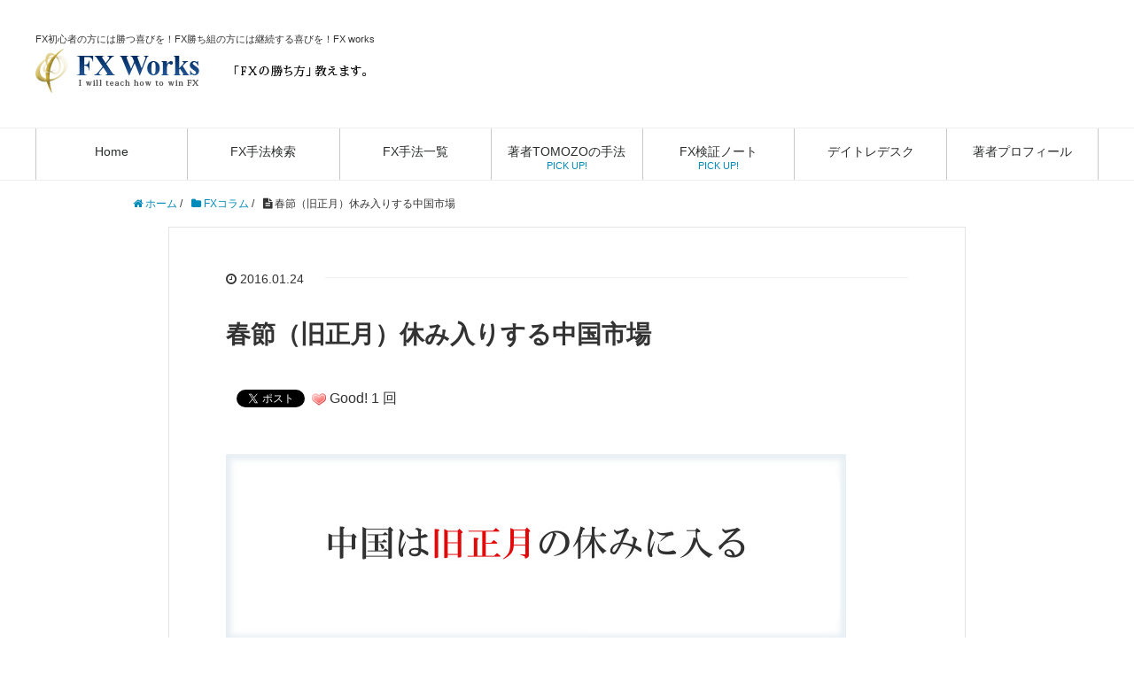

--- FILE ---
content_type: text/html; charset=UTF-8
request_url: https://fx-works.jp/column/5959/
body_size: 15845
content:
<!DOCTYPE HTML>
<html lang="ja">
<head prefix="og: http://ogp.me/ns# fb: http://ogp.me/ns/fb# article: http://ogp.me/ns/article#">
  <meta charset="UTF-8">
  <title>春節（旧正月）休み入りする中国市場</title>
  <meta name="viewport" content="width=device-width,initial-scale=1.0">
  <!--[if lt IE 9]>
    <script src="http://html5shiv.googlecode.com/svn/trunk/html5.js"></script>
  <![endif]-->

  <meta name='robots' content='max-image-preview:large' />
	<style>img:is([sizes="auto" i], [sizes^="auto," i]) { contain-intrinsic-size: 3000px 1500px }</style>
	<meta name="keywords" content="" />
<meta name="description" content="ECBの追加緩和示唆を皮切りに日銀の追加緩和を期待する市場は大幅な戻りを試す相場の動きとなってきていますが、リスクの本家本元である中国は旧正月の休みを控えた時期にさしかかってきており、政府の動きにも注意が必要になってきています。" />
<meta name="robots" content="index" />
<meta property="og:title" content="春節（旧正月）休み入りする中国市場" />
<meta property="og:type" content="article" />
<meta property="og:description" content="ECBの追加緩和示唆を皮切りに日銀の追加緩和を期待する市場は大幅な戻りを試す相場の動きとなってきていますが、リスクの本家本元である中国は旧正月の休みを控えた時期にさしかかってきており、政府の動きにも注意が必要になってきています。" />
<meta property="og:url" content="https://fx-works.jp/column/5959/" />
<meta property="og:image" content="https://fx-works.jp/wp-content/uploads/2020/08/column_5959.jpg" />
<meta property="og:locale" content="ja_JP" />
<meta property="og:site_name" content="FX手法を探求するブログ＠ＦＸワークス" />
<link href="https://plus.google.com/" rel="publisher" />
<link rel="alternate" type="application/rss+xml" title="FX手法を探求するブログ＠ＦＸワークス &raquo; 春節（旧正月）休み入りする中国市場 のコメントのフィード" href="https://fx-works.jp/column/5959/feed/" />
<script type="text/javascript">
/* <![CDATA[ */
window._wpemojiSettings = {"baseUrl":"https:\/\/s.w.org\/images\/core\/emoji\/16.0.1\/72x72\/","ext":".png","svgUrl":"https:\/\/s.w.org\/images\/core\/emoji\/16.0.1\/svg\/","svgExt":".svg","source":{"concatemoji":"https:\/\/fx-works.jp\/wp-includes\/js\/wp-emoji-release.min.js?ver=6.8.3"}};
/*! This file is auto-generated */
!function(s,n){var o,i,e;function c(e){try{var t={supportTests:e,timestamp:(new Date).valueOf()};sessionStorage.setItem(o,JSON.stringify(t))}catch(e){}}function p(e,t,n){e.clearRect(0,0,e.canvas.width,e.canvas.height),e.fillText(t,0,0);var t=new Uint32Array(e.getImageData(0,0,e.canvas.width,e.canvas.height).data),a=(e.clearRect(0,0,e.canvas.width,e.canvas.height),e.fillText(n,0,0),new Uint32Array(e.getImageData(0,0,e.canvas.width,e.canvas.height).data));return t.every(function(e,t){return e===a[t]})}function u(e,t){e.clearRect(0,0,e.canvas.width,e.canvas.height),e.fillText(t,0,0);for(var n=e.getImageData(16,16,1,1),a=0;a<n.data.length;a++)if(0!==n.data[a])return!1;return!0}function f(e,t,n,a){switch(t){case"flag":return n(e,"\ud83c\udff3\ufe0f\u200d\u26a7\ufe0f","\ud83c\udff3\ufe0f\u200b\u26a7\ufe0f")?!1:!n(e,"\ud83c\udde8\ud83c\uddf6","\ud83c\udde8\u200b\ud83c\uddf6")&&!n(e,"\ud83c\udff4\udb40\udc67\udb40\udc62\udb40\udc65\udb40\udc6e\udb40\udc67\udb40\udc7f","\ud83c\udff4\u200b\udb40\udc67\u200b\udb40\udc62\u200b\udb40\udc65\u200b\udb40\udc6e\u200b\udb40\udc67\u200b\udb40\udc7f");case"emoji":return!a(e,"\ud83e\udedf")}return!1}function g(e,t,n,a){var r="undefined"!=typeof WorkerGlobalScope&&self instanceof WorkerGlobalScope?new OffscreenCanvas(300,150):s.createElement("canvas"),o=r.getContext("2d",{willReadFrequently:!0}),i=(o.textBaseline="top",o.font="600 32px Arial",{});return e.forEach(function(e){i[e]=t(o,e,n,a)}),i}function t(e){var t=s.createElement("script");t.src=e,t.defer=!0,s.head.appendChild(t)}"undefined"!=typeof Promise&&(o="wpEmojiSettingsSupports",i=["flag","emoji"],n.supports={everything:!0,everythingExceptFlag:!0},e=new Promise(function(e){s.addEventListener("DOMContentLoaded",e,{once:!0})}),new Promise(function(t){var n=function(){try{var e=JSON.parse(sessionStorage.getItem(o));if("object"==typeof e&&"number"==typeof e.timestamp&&(new Date).valueOf()<e.timestamp+604800&&"object"==typeof e.supportTests)return e.supportTests}catch(e){}return null}();if(!n){if("undefined"!=typeof Worker&&"undefined"!=typeof OffscreenCanvas&&"undefined"!=typeof URL&&URL.createObjectURL&&"undefined"!=typeof Blob)try{var e="postMessage("+g.toString()+"("+[JSON.stringify(i),f.toString(),p.toString(),u.toString()].join(",")+"));",a=new Blob([e],{type:"text/javascript"}),r=new Worker(URL.createObjectURL(a),{name:"wpTestEmojiSupports"});return void(r.onmessage=function(e){c(n=e.data),r.terminate(),t(n)})}catch(e){}c(n=g(i,f,p,u))}t(n)}).then(function(e){for(var t in e)n.supports[t]=e[t],n.supports.everything=n.supports.everything&&n.supports[t],"flag"!==t&&(n.supports.everythingExceptFlag=n.supports.everythingExceptFlag&&n.supports[t]);n.supports.everythingExceptFlag=n.supports.everythingExceptFlag&&!n.supports.flag,n.DOMReady=!1,n.readyCallback=function(){n.DOMReady=!0}}).then(function(){return e}).then(function(){var e;n.supports.everything||(n.readyCallback(),(e=n.source||{}).concatemoji?t(e.concatemoji):e.wpemoji&&e.twemoji&&(t(e.twemoji),t(e.wpemoji)))}))}((window,document),window._wpemojiSettings);
/* ]]> */
</script>
<link rel='stylesheet' id='base-css-css' href='https://fx-works.jp/wp-content/themes/xeory_base/base.css?ver=6.8.3' type='text/css' media='all' />
<link rel='stylesheet' id='main-css-css' href='https://fx-works.jp/wp-content/themes/xeory_child/style.css?ver=6.8.3' type='text/css' media='all' />
<link rel='stylesheet' id='font-awesome-css' href='https://fx-works.jp/wp-content/themes/xeory_base/lib/fonts/font-awesome-4.5.0/css/font-awesome.min.css?ver=6.8.3' type='text/css' media='all' />
<style id='wp-emoji-styles-inline-css' type='text/css'>

	img.wp-smiley, img.emoji {
		display: inline !important;
		border: none !important;
		box-shadow: none !important;
		height: 1em !important;
		width: 1em !important;
		margin: 0 0.07em !important;
		vertical-align: -0.1em !important;
		background: none !important;
		padding: 0 !important;
	}
</style>
<link rel='stylesheet' id='wp-block-library-css' href='https://fx-works.jp/wp-includes/css/dist/block-library/style.min.css?ver=6.8.3' type='text/css' media='all' />
<style id='classic-theme-styles-inline-css' type='text/css'>
/*! This file is auto-generated */
.wp-block-button__link{color:#fff;background-color:#32373c;border-radius:9999px;box-shadow:none;text-decoration:none;padding:calc(.667em + 2px) calc(1.333em + 2px);font-size:1.125em}.wp-block-file__button{background:#32373c;color:#fff;text-decoration:none}
</style>
<style id='global-styles-inline-css' type='text/css'>
:root{--wp--preset--aspect-ratio--square: 1;--wp--preset--aspect-ratio--4-3: 4/3;--wp--preset--aspect-ratio--3-4: 3/4;--wp--preset--aspect-ratio--3-2: 3/2;--wp--preset--aspect-ratio--2-3: 2/3;--wp--preset--aspect-ratio--16-9: 16/9;--wp--preset--aspect-ratio--9-16: 9/16;--wp--preset--color--black: #000000;--wp--preset--color--cyan-bluish-gray: #abb8c3;--wp--preset--color--white: #ffffff;--wp--preset--color--pale-pink: #f78da7;--wp--preset--color--vivid-red: #cf2e2e;--wp--preset--color--luminous-vivid-orange: #ff6900;--wp--preset--color--luminous-vivid-amber: #fcb900;--wp--preset--color--light-green-cyan: #7bdcb5;--wp--preset--color--vivid-green-cyan: #00d084;--wp--preset--color--pale-cyan-blue: #8ed1fc;--wp--preset--color--vivid-cyan-blue: #0693e3;--wp--preset--color--vivid-purple: #9b51e0;--wp--preset--gradient--vivid-cyan-blue-to-vivid-purple: linear-gradient(135deg,rgba(6,147,227,1) 0%,rgb(155,81,224) 100%);--wp--preset--gradient--light-green-cyan-to-vivid-green-cyan: linear-gradient(135deg,rgb(122,220,180) 0%,rgb(0,208,130) 100%);--wp--preset--gradient--luminous-vivid-amber-to-luminous-vivid-orange: linear-gradient(135deg,rgba(252,185,0,1) 0%,rgba(255,105,0,1) 100%);--wp--preset--gradient--luminous-vivid-orange-to-vivid-red: linear-gradient(135deg,rgba(255,105,0,1) 0%,rgb(207,46,46) 100%);--wp--preset--gradient--very-light-gray-to-cyan-bluish-gray: linear-gradient(135deg,rgb(238,238,238) 0%,rgb(169,184,195) 100%);--wp--preset--gradient--cool-to-warm-spectrum: linear-gradient(135deg,rgb(74,234,220) 0%,rgb(151,120,209) 20%,rgb(207,42,186) 40%,rgb(238,44,130) 60%,rgb(251,105,98) 80%,rgb(254,248,76) 100%);--wp--preset--gradient--blush-light-purple: linear-gradient(135deg,rgb(255,206,236) 0%,rgb(152,150,240) 100%);--wp--preset--gradient--blush-bordeaux: linear-gradient(135deg,rgb(254,205,165) 0%,rgb(254,45,45) 50%,rgb(107,0,62) 100%);--wp--preset--gradient--luminous-dusk: linear-gradient(135deg,rgb(255,203,112) 0%,rgb(199,81,192) 50%,rgb(65,88,208) 100%);--wp--preset--gradient--pale-ocean: linear-gradient(135deg,rgb(255,245,203) 0%,rgb(182,227,212) 50%,rgb(51,167,181) 100%);--wp--preset--gradient--electric-grass: linear-gradient(135deg,rgb(202,248,128) 0%,rgb(113,206,126) 100%);--wp--preset--gradient--midnight: linear-gradient(135deg,rgb(2,3,129) 0%,rgb(40,116,252) 100%);--wp--preset--font-size--small: 13px;--wp--preset--font-size--medium: 20px;--wp--preset--font-size--large: 36px;--wp--preset--font-size--x-large: 42px;--wp--preset--spacing--20: 0.44rem;--wp--preset--spacing--30: 0.67rem;--wp--preset--spacing--40: 1rem;--wp--preset--spacing--50: 1.5rem;--wp--preset--spacing--60: 2.25rem;--wp--preset--spacing--70: 3.38rem;--wp--preset--spacing--80: 5.06rem;--wp--preset--shadow--natural: 6px 6px 9px rgba(0, 0, 0, 0.2);--wp--preset--shadow--deep: 12px 12px 50px rgba(0, 0, 0, 0.4);--wp--preset--shadow--sharp: 6px 6px 0px rgba(0, 0, 0, 0.2);--wp--preset--shadow--outlined: 6px 6px 0px -3px rgba(255, 255, 255, 1), 6px 6px rgba(0, 0, 0, 1);--wp--preset--shadow--crisp: 6px 6px 0px rgba(0, 0, 0, 1);}:where(.is-layout-flex){gap: 0.5em;}:where(.is-layout-grid){gap: 0.5em;}body .is-layout-flex{display: flex;}.is-layout-flex{flex-wrap: wrap;align-items: center;}.is-layout-flex > :is(*, div){margin: 0;}body .is-layout-grid{display: grid;}.is-layout-grid > :is(*, div){margin: 0;}:where(.wp-block-columns.is-layout-flex){gap: 2em;}:where(.wp-block-columns.is-layout-grid){gap: 2em;}:where(.wp-block-post-template.is-layout-flex){gap: 1.25em;}:where(.wp-block-post-template.is-layout-grid){gap: 1.25em;}.has-black-color{color: var(--wp--preset--color--black) !important;}.has-cyan-bluish-gray-color{color: var(--wp--preset--color--cyan-bluish-gray) !important;}.has-white-color{color: var(--wp--preset--color--white) !important;}.has-pale-pink-color{color: var(--wp--preset--color--pale-pink) !important;}.has-vivid-red-color{color: var(--wp--preset--color--vivid-red) !important;}.has-luminous-vivid-orange-color{color: var(--wp--preset--color--luminous-vivid-orange) !important;}.has-luminous-vivid-amber-color{color: var(--wp--preset--color--luminous-vivid-amber) !important;}.has-light-green-cyan-color{color: var(--wp--preset--color--light-green-cyan) !important;}.has-vivid-green-cyan-color{color: var(--wp--preset--color--vivid-green-cyan) !important;}.has-pale-cyan-blue-color{color: var(--wp--preset--color--pale-cyan-blue) !important;}.has-vivid-cyan-blue-color{color: var(--wp--preset--color--vivid-cyan-blue) !important;}.has-vivid-purple-color{color: var(--wp--preset--color--vivid-purple) !important;}.has-black-background-color{background-color: var(--wp--preset--color--black) !important;}.has-cyan-bluish-gray-background-color{background-color: var(--wp--preset--color--cyan-bluish-gray) !important;}.has-white-background-color{background-color: var(--wp--preset--color--white) !important;}.has-pale-pink-background-color{background-color: var(--wp--preset--color--pale-pink) !important;}.has-vivid-red-background-color{background-color: var(--wp--preset--color--vivid-red) !important;}.has-luminous-vivid-orange-background-color{background-color: var(--wp--preset--color--luminous-vivid-orange) !important;}.has-luminous-vivid-amber-background-color{background-color: var(--wp--preset--color--luminous-vivid-amber) !important;}.has-light-green-cyan-background-color{background-color: var(--wp--preset--color--light-green-cyan) !important;}.has-vivid-green-cyan-background-color{background-color: var(--wp--preset--color--vivid-green-cyan) !important;}.has-pale-cyan-blue-background-color{background-color: var(--wp--preset--color--pale-cyan-blue) !important;}.has-vivid-cyan-blue-background-color{background-color: var(--wp--preset--color--vivid-cyan-blue) !important;}.has-vivid-purple-background-color{background-color: var(--wp--preset--color--vivid-purple) !important;}.has-black-border-color{border-color: var(--wp--preset--color--black) !important;}.has-cyan-bluish-gray-border-color{border-color: var(--wp--preset--color--cyan-bluish-gray) !important;}.has-white-border-color{border-color: var(--wp--preset--color--white) !important;}.has-pale-pink-border-color{border-color: var(--wp--preset--color--pale-pink) !important;}.has-vivid-red-border-color{border-color: var(--wp--preset--color--vivid-red) !important;}.has-luminous-vivid-orange-border-color{border-color: var(--wp--preset--color--luminous-vivid-orange) !important;}.has-luminous-vivid-amber-border-color{border-color: var(--wp--preset--color--luminous-vivid-amber) !important;}.has-light-green-cyan-border-color{border-color: var(--wp--preset--color--light-green-cyan) !important;}.has-vivid-green-cyan-border-color{border-color: var(--wp--preset--color--vivid-green-cyan) !important;}.has-pale-cyan-blue-border-color{border-color: var(--wp--preset--color--pale-cyan-blue) !important;}.has-vivid-cyan-blue-border-color{border-color: var(--wp--preset--color--vivid-cyan-blue) !important;}.has-vivid-purple-border-color{border-color: var(--wp--preset--color--vivid-purple) !important;}.has-vivid-cyan-blue-to-vivid-purple-gradient-background{background: var(--wp--preset--gradient--vivid-cyan-blue-to-vivid-purple) !important;}.has-light-green-cyan-to-vivid-green-cyan-gradient-background{background: var(--wp--preset--gradient--light-green-cyan-to-vivid-green-cyan) !important;}.has-luminous-vivid-amber-to-luminous-vivid-orange-gradient-background{background: var(--wp--preset--gradient--luminous-vivid-amber-to-luminous-vivid-orange) !important;}.has-luminous-vivid-orange-to-vivid-red-gradient-background{background: var(--wp--preset--gradient--luminous-vivid-orange-to-vivid-red) !important;}.has-very-light-gray-to-cyan-bluish-gray-gradient-background{background: var(--wp--preset--gradient--very-light-gray-to-cyan-bluish-gray) !important;}.has-cool-to-warm-spectrum-gradient-background{background: var(--wp--preset--gradient--cool-to-warm-spectrum) !important;}.has-blush-light-purple-gradient-background{background: var(--wp--preset--gradient--blush-light-purple) !important;}.has-blush-bordeaux-gradient-background{background: var(--wp--preset--gradient--blush-bordeaux) !important;}.has-luminous-dusk-gradient-background{background: var(--wp--preset--gradient--luminous-dusk) !important;}.has-pale-ocean-gradient-background{background: var(--wp--preset--gradient--pale-ocean) !important;}.has-electric-grass-gradient-background{background: var(--wp--preset--gradient--electric-grass) !important;}.has-midnight-gradient-background{background: var(--wp--preset--gradient--midnight) !important;}.has-small-font-size{font-size: var(--wp--preset--font-size--small) !important;}.has-medium-font-size{font-size: var(--wp--preset--font-size--medium) !important;}.has-large-font-size{font-size: var(--wp--preset--font-size--large) !important;}.has-x-large-font-size{font-size: var(--wp--preset--font-size--x-large) !important;}
:where(.wp-block-post-template.is-layout-flex){gap: 1.25em;}:where(.wp-block-post-template.is-layout-grid){gap: 1.25em;}
:where(.wp-block-columns.is-layout-flex){gap: 2em;}:where(.wp-block-columns.is-layout-grid){gap: 2em;}
:root :where(.wp-block-pullquote){font-size: 1.5em;line-height: 1.6;}
</style>
<link rel='stylesheet' id='contact-form-7-css' href='https://fx-works.jp/wp-content/plugins/contact-form-7/includes/css/styles.css?ver=6.1.1' type='text/css' media='all' />
<link rel='stylesheet' id='toc-screen-css' href='https://fx-works.jp/wp-content/plugins/table-of-contents-plus/screen.min.css?ver=2411.1' type='text/css' media='all' />
<style id='toc-screen-inline-css' type='text/css'>
div#toc_container {width: 100%;}
</style>
<link rel='stylesheet' id='wp-postratings-css' href='https://fx-works.jp/wp-content/plugins/wp-postratings/css/postratings-css.css?ver=1.91.2' type='text/css' media='all' />
<link rel='stylesheet' id='parent-style-css' href='https://fx-works.jp/wp-content/themes/xeory_base/style.css?ver=6.8.3' type='text/css' media='all' />
<link rel='stylesheet' id='child-style-css' href='https://fx-works.jp/wp-content/themes/xeory_child/style.css?ver=6.8.3' type='text/css' media='all' />
<link rel='stylesheet' id='dco-comment-attachment-css' href='https://fx-works.jp/wp-content/plugins/dco-comment-attachment/assets/dco-comment-attachment.css?ver=2.4.0' type='text/css' media='all' />
<script type="text/javascript" src="https://fx-works.jp/wp-includes/js/jquery/jquery.min.js?ver=3.7.1" id="jquery-core-js"></script>
<script type="text/javascript" src="https://fx-works.jp/wp-includes/js/jquery/jquery-migrate.min.js?ver=3.4.1" id="jquery-migrate-js"></script>
<link rel="https://api.w.org/" href="https://fx-works.jp/wp-json/" /><link rel="alternate" title="JSON" type="application/json" href="https://fx-works.jp/wp-json/wp/v2/posts/3037" /><link rel="EditURI" type="application/rsd+xml" title="RSD" href="https://fx-works.jp/xmlrpc.php?rsd" />
<meta name="generator" content="WordPress 6.8.3" />
<link rel="canonical" href="https://fx-works.jp/column/5959/" />
<link rel='shortlink' href='https://fx-works.jp/?p=3037' />
<link rel="alternate" title="oEmbed (JSON)" type="application/json+oembed" href="https://fx-works.jp/wp-json/oembed/1.0/embed?url=https%3A%2F%2Ffx-works.jp%2Fcolumn%2F5959%2F" />
<link rel="alternate" title="oEmbed (XML)" type="text/xml+oembed" href="https://fx-works.jp/wp-json/oembed/1.0/embed?url=https%3A%2F%2Ffx-works.jp%2Fcolumn%2F5959%2F&#038;format=xml" />
<link rel="icon" href="https://fx-works.jp/wp-content/uploads/2020/10/cropped-logo-32x32.png" sizes="32x32" />
<link rel="icon" href="https://fx-works.jp/wp-content/uploads/2020/10/cropped-logo-192x192.png" sizes="192x192" />
<link rel="apple-touch-icon" href="https://fx-works.jp/wp-content/uploads/2020/10/cropped-logo-180x180.png" />
<meta name="msapplication-TileImage" content="https://fx-works.jp/wp-content/uploads/2020/10/cropped-logo-270x270.png" />

    
	<!-- Global site tag (gtag.js) - Google Analytics -->
<script async src="https://www.googletagmanager.com/gtag/js?id=UA-37443478-2"></script>
<script>
  window.dataLayer = window.dataLayer || [];
  function gtag(){dataLayer.push(arguments);}
  gtag('js', new Date());

  gtag('config', 'UA-37443478-2');
</script>
	
</head>

<body id="#top" class="wp-singular post-template-default single single-post postid-3037 single-format-standard wp-theme-xeory_base wp-child-theme-xeory_child one-column default" itemschope="itemscope" itemtype="http://schema.org/WebPage">

    <div id="fb-root"></div>
<script>(function(d, s, id) {
  var js, fjs = d.getElementsByTagName(s)[0];
  if (d.getElementById(id)) return;
  js = d.createElement(s); js.id = id;
  js.src = "//connect.facebook.net/ja_JP/sdk.js#xfbml=1&version=v2.8&appId=";
  fjs.parentNode.insertBefore(js, fjs);
}(document, 'script', 'facebook-jssdk'));</script>

  
    <header id="header" role="banner" itemscope="itemscope" itemtype="http://schema.org/WPHeader">
      <div class="wrap">
              <h1>FX初心者の方には勝つ喜びを！FX勝ち組の方には継続する喜びを！FX works</h1>
        <p id="logo" itemprop="headline">
          <a href="https://fx-works.jp"><img src="https://fx-works.jp/wp-content/uploads/2020/07/logo.png" class="visible-lap" alt="FX手法を探求するブログ＠ＦＸワークス" /><img src="https://fx-works.jp/wp-content/uploads/2020/08/logo-sp.jpg" class="visible-tab" alt="FX手法を探求するブログ＠ＦＸワークス" /></a>
        </p>
        
                  <div id="header-menu-tog"> <a href="#"><img src="https://fx-works.jp/wp-content/themes/xeory_child/images/btn-menu.png" alt="メニュー "></a></div>
                      </div>
    </header>

    <!-- start global nav  -->
    <!---->
          <nav id="gnav" role="navigation" itemscope="itemscope" itemtype="http://scheme.org/SiteNavigationElement">
        <div class="wrap">
        <div id="gnav-container" class="gnav-container"><ul id="gnav-ul" class="clearfix"><li id="menu-item-4405" class="menu-item menu-item-type-custom menu-item-object-custom menu-item-home menu-item-4405"><a href="https://fx-works.jp/">Home</a></li>
<li id="menu-item-10365" class="menu-item menu-item-type-post_type menu-item-object-page menu-item-10365 "><a href="https://fx-works.jp/syuhou_ranking/">FX手法検索</a></li>
<li id="menu-item-12327" class="menu-item menu-item-type-custom menu-item-object-custom menu-item-12327"><a href="https://fx-works.jp/syuhou/">FX手法一覧</a></li>
<li id="menu-item-4611" class="menu-item menu-item-type-post_type_archive menu-item-object-tomozo_syuhou menu-item-4611"><a href="https://fx-works.jp/tomozo_syuhou/">著者TOMOZOの手法<span class="visible-lap">PICK UP!</span></a></li>
<li id="menu-item-4612" class="menu-item menu-item-type-post_type menu-item-object-page menu-item-4612 "><a href="https://fx-works.jp/kenshou_note/">FX検証ノート<span class="visible-lap">PICK UP!</span></a></li>
<li id="menu-item-10896" class="menu-item menu-item-type-post_type menu-item-object-page menu-item-10896 "><a href="https://fx-works.jp/daytrade_desk/">デイトレデスク</a></li>
<li id="menu-item-10687" class="menu-item menu-item-type-post_type menu-item-object-post menu-item-10687"><a href="https://fx-works.jp/profile/tomozo/">著者プロフィール</a></li>
</ul></div>          </div>
      </nav>
    
  
<div id="content">


<div class="wrap">
  
    
  <div id="smp_upper_menu" class="visible-tab">
    <div class="syuhou-count side-widget"><p>現在<span>811</span>手法公開中！</p></div><div><div class="textwidget custom-html-widget"><a href="/syuhou/"><img src="/wp-content/uploads/2020/08/top_banner_syuhoulist.jpg" alt="FX手法全一覧"/></a>
<a href="/syuhou_ranking/"><img src="/wp-content/uploads/2020/08/top_banner_ranking.jpg" alt="FX手法ランキング"/></a>
<a href="/syuhou_search/"><img src="/wp-content/uploads/2020/08/top_banner_syuhou.jpg" alt="FX手法検索"/></a></div></div></div>  <ol class="breadcrumb clearfix"><li itemscope="itemscope" itemtype="http://data-vocabulary.org/Breadcrumb"><a href="https://fx-works.jp" itemprop="url"><i class="fa fa-home"></i> <span itemprop="title">ホーム</span></a> / </li><li itemscope="itemscope" itemtype="http://data-vocabulary.org/Breadcrumb"><a href="https://fx-works.jp/category/column/" itemprop="url"><i class="fa fa-folder"></i> <span itemprop="title">FXコラム</span></a> / </li><li><i class="fa fa-file-text"></i> 春節（旧正月）休み入りする中国市場</li></ol>
  <div id="main" class="col-md-10 col-md-offset-1" role="main" itemprop="mainContentOfPage" itemscope="itemscope" itemtype="http://schema.org/Blog">

      
    <div class="main-inner">
    
    
            
    <article id="post-3037" class="post-3037 post type-post status-publish format-standard has-post-thumbnail hentry category-column category-imaichi" itemscope="itemscope" itemtype="http://schema.org/BlogPosting">

      <header class="post-header">
        <ul class="post-meta list-inline">
          <li class="date updated" itemprop="datePublished" datetime="2016-01-24T08:52:19+09:00"><i class="fa fa-clock-o"></i> 2016.01.24</li>
        </ul>
        <h1 class="post-title" itemprop="headline">春節（旧正月）休み入りする中国市場</h1>
        <div class="post-header-meta">
            <!-- ソーシャルボタン -->
  <ul class="bzb-sns-btn ">
      <li class="bzb-facebook">
      <div class="fb-like"
        data-href="https://fx-works.jp/column/5959/"
        data-layout="button_count"
        data-action="like"
        data-show-faces="false"></div>
    </li>    <li class="bzb-twitter">
      <a href="https://twitter.com/share" class="twitter-share-button"  data-url="https://fx-works.jp/column/5959/"  data-text="春節（旧正月）休み入りする中国市場">Tweet</a>
      <script>!function(d,s,id){var js,fjs=d.getElementsByTagName(s)[0],p=/^http:/.test(d.location)?'http':'https';if(!d.getElementById(id)){js=d.createElement(s);js.id=id;js.async=true;js.src=p+'://platform.twitter.com/widgets.js';fjs.parentNode.insertBefore(js,fjs);}}(document, 'script', 'twitter-wjs');</script>
    </li>
  </ul>
  <!-- /bzb-sns-btns -->          <div id="post-ratings-3037" class="post-ratings" itemscope itemtype="https://schema.org/Article" data-nonce="0a6445188a"><img id="rating_3037_1" src="https://fx-works.jp/wp-content/plugins/wp-postratings/images/heart/rating_1_on.gif" alt="1つ星" title="1つ星" onmouseover="current_rating(3037, 1, '1つ星');" onmouseout="ratings_off(1, 0, 0);" onclick="rate_post();" onkeypress="rate_post();" style="cursor: pointer; border: 0px;" /> <span>Good! 1 回</span><meta itemprop="name" content="春節（旧正月）休み入りする中国市場" /><meta itemprop="headline" content="春節（旧正月）休み入りする中国市場" /><meta itemprop="description" content="ECBの追加緩和示唆を皮切りに日銀の追加緩和を期待する市場は大幅な戻りを試す相場の動きとなってきていますが、リスクの本家本元である中国は旧正月の休みを控えた時期にさしかかってきており、政府の動きにも注意が必要になってきています。休みに限って突如政策を発表するのが中国の怖いところ2016年の旧正月、つまり春節は2月8日から2月12日までとなります。つまり前後の週末を含めれば5日から14日までは相場は..." /><meta itemprop="datePublished" content="2016-01-24T08:52:19+09:00" /><meta itemprop="dateModified" content="2020-08-24T15:11:07+09:00" /><meta itemprop="url" content="https://fx-works.jp/column/5959/" /><meta itemprop="author" content="Kentaro" /><meta itemprop="mainEntityOfPage" content="https://fx-works.jp/column/5959/" /><div style="display: none;" itemprop="image" itemscope itemtype="https://schema.org/ImageObject"><meta itemprop="url" content="https://fx-works.jp/wp-content/uploads/2020/08/column_5959-150x106.jpg" /><meta itemprop="width" content="150" /><meta itemprop="height" content="106" /></div><div style="display: none;" itemprop="publisher" itemscope itemtype="https://schema.org/Organization"><meta itemprop="name" content="FX手法を探求するブログ＠ＦＸワークス" /><meta itemprop="url" content="https://fx-works.jp" /><div itemprop="logo" itemscope itemtype="https://schema.org/ImageObject"><meta itemprop="url" content="" /></div></div><div style="display: none;" itemprop="aggregateRating" itemscope itemtype="https://schema.org/AggregateRating"><meta itemprop="bestRating" content="1" /><meta itemprop="worstRating" content="1" /><meta itemprop="ratingValue" content="1" /><meta itemprop="ratingCount" content="1" /></div></div><div id="post-ratings-3037-loading" class="post-ratings-loading"><img src="https://fx-works.jp/wp-content/plugins/wp-postratings/images/loading.gif" width="16" height="16" class="post-ratings-image" />読み込み中...</div>        </div>
      </header>

      <section class="post-content" itemprop="text">
      
        <div><img decoding="async" src="/cms_img/.wysiwyg,image/463871/image/"></div>
<p>ECBの追加緩和示唆を皮切りに日銀の追加緩和を期待する市場は大幅な戻りを試す相場の動きとなってきていますが、リスクの本家本元である中国は旧正月の休みを控えた時期にさしかかってきており、政府の動きにも注意が必要になってきています。</p>
<div></p>
<h3>休みに限って突如政策を発表するのが中国の怖いところ</h3>
<p>2016年の旧正月、つまり春節は2月8日から2月12日までとなります。</p></div>
<div>つまり前後の週末を含めれば5日から14日までは相場は動かないことになります。こういった休場の時期に限っていきなり利下げを行ったりするのが中国のひとつの特徴になりますので、とくに休み入りの休日における動きには注意が必要となります。</div>
<div>利下げの場合相場の買戻しにつながりますから上昇ということで悪い話ではありませんが、一旦市場からの資金の逃避を食い止めるために元高に調整している人民元は、根本的にはもっと引き下げたいのが中国の本音となりますので、相場が動かないお休みの時期になにか仕掛けてくる可能性にも注意が必要となります。</div>
<div><img decoding="async" src="/cms_img/.wysiwyg,image/463867/image/"></div>
<div></p>
<h3>上海総合指数は年明け17営業日で20%近い下落</h3>
<p>NYダウや日経平均の下落ばかりが注目されますが、相場リスクの本家本元中国上海総合指数はこの年明けからの17営業日でなんと20%近い下げを記録していますから、さすがにやりすぎで一旦は戻してもおかしくないところに差し掛かっています。</p></div>
<div>おそらく春節がいい緩衝材になるものと思われますが、上海で投資を行っている個人投資家が最も気にしているのは、やはり中国人民元の動きとなっています。</div>
<div>ここになにか大変動が起きることになると株式市場は再び大幅下落を示現する可能性が高く、為替介入でオフショアとオンショアの二重価格がなんとか解消し、アービトラージのような状態を克服することのできた直近の人民元がどのような形で人民元安に誘導されていくことになるのかに大きな注目が集まることとなりそうです。</div>
<div></div>
<div>
<h3>あらゆる金融市場にコントロールが効かなくなりつつある中国金融当局</h3>
<p>年明けからの上海市場の混乱で明確に見えてきたのは金融市場に対して中国の金融当局の統制力がほとんどなくなりつつあることです。</p></div>
<div>株価の維持についてもかなり難しい局面にさしかかってきていることは間違いありませんし、元安についても市場の力で元が下落する局面がかなり近づいてきていることは間違いありません。</div>
<div>先進国でも介入は行いますが、自由経済の市場では一旦動き出した方向はそう簡単には止められないのが現実ですから、人民元安という状況が市場によって形成されてしまう可能性についても注意が必要となってきています。</div>
<div>ECBの追加緩和や日銀の追加緩和期待といった実に市場の期待向上センチメントから一旦はセリングクライマックスよ相場が大きく戻していますが、問題の原油価格に加え、中国市場の状況はなにも改善されているわけではありませんから、相場が再下落を始めればこれまで以上に深刻な事態に陥ることは間違いない状況です。</div>
<div><img decoding="async" src="/cms_img/.wysiwyg,image/463868/image/"></div>
<div></p>
<h3>2007年のサブプライムからリーマンショックまでのプロセスを参考にすべき</h3>
<p>2007年のサブプライムローンの問題では、米国住宅バブル崩壊をきっかけに世界中で株価下落、信用不安が起こり、その流れのなかで2008年3月には米大手証券ベアースターンズが破綻。</p></div>
<div>欧米の大手金融機関にもサブプライムローン関連の多額の損失が発生している懸念がやっとこの時点で明らかになっています。</div>
<div>さらに同年9月に入ると多額の損失を抱えていた米投資銀行リーマン・ブラザーズが、米財務省や米国の中央銀行であるFRBの仲介で韓国の韓国産業銀行（KDB）や複数の欧米金融機関に身売りして生き延びる道を探っていることが明らかになりますが、出資交渉はまとまらず、9月15日、リーマン・ブラザーズは連邦破産法第11章の適用を申請し負債総額6,130億ドルの破綻に陥ります。</div>
<div>ドル円は当時106円近辺で推移していましたがその後2ヶ月で16円下落を示現することとなります。中国の今回の金融不安が2016年のリーマンショックにつながるかどうかは誰にもまだわかりませんが、少なくともこの1月に起きたような相場下落はまだまだ序の口で、ある程度戻したところでまた激震がやってくる可能性はきわめて高いといえます。</div>
<div>セリングクライマックスというとすべてが終了したかのように聞こえますが、実際のリスク要因は何一つとして解決していませんからこれで安心するのは禁物です。</div>
<div>中国の春節はまさに途中休憩の時期に過ぎないことを肝に銘じなくてはなりません。</div>
<div><img decoding="async" src="/cms_img/.wysiwyg,image/463870/image/"></div>
<div>（この記事を書いた人：<a href="https://fx-works.jp/profile-imaichi_taro/">今市太郎</a>）</div>
<div></div>

      </section>

      <footer class="post-footer">

        <!-- ソーシャルボタン -->
  <ul class="bzb-sns-btn ">
      <li class="bzb-facebook">
      <div class="fb-like"
        data-href="https://fx-works.jp/column/5959/"
        data-layout="button_count"
        data-action="like"
        data-show-faces="false"></div>
    </li>    <li class="bzb-twitter">
      <a href="https://twitter.com/share" class="twitter-share-button"  data-url="https://fx-works.jp/column/5959/"  data-text="春節（旧正月）休み入りする中国市場">Tweet</a>
      <script>!function(d,s,id){var js,fjs=d.getElementsByTagName(s)[0],p=/^http:/.test(d.location)?'http':'https';if(!d.getElementById(id)){js=d.createElement(s);js.id=id;js.async=true;js.src=p+'://platform.twitter.com/widgets.js';fjs.parentNode.insertBefore(js,fjs);}}(document, 'script', 'twitter-wjs');</script>
    </li>
  </ul>
  <!-- /bzb-sns-btns -->      <div id="post-ratings-3037" class="post-ratings" itemscope itemtype="https://schema.org/Article" data-nonce="0a6445188a"><img id="rating_3037_1" src="https://fx-works.jp/wp-content/plugins/wp-postratings/images/heart/rating_1_on.gif" alt="1つ星" title="1つ星" onmouseover="current_rating(3037, 1, '1つ星');" onmouseout="ratings_off(1, 0, 0);" onclick="rate_post();" onkeypress="rate_post();" style="cursor: pointer; border: 0px;" /> <span>Good! 1 回</span><meta itemprop="name" content="春節（旧正月）休み入りする中国市場" /><meta itemprop="headline" content="春節（旧正月）休み入りする中国市場" /><meta itemprop="description" content="ECBの追加緩和示唆を皮切りに日銀の追加緩和を期待する市場は大幅な戻りを試す相場の動きとなってきていますが、リスクの本家本元である中国は旧正月の休みを控えた時期にさしかかってきており、政府の動きにも注意が必要になってきています。休みに限って突如政策を発表するのが中国の怖いところ2016年の旧正月、つまり春節は2月8日から2月12日までとなります。つまり前後の週末を含めれば5日から14日までは相場は..." /><meta itemprop="datePublished" content="2016-01-24T08:52:19+09:00" /><meta itemprop="dateModified" content="2020-08-24T15:11:07+09:00" /><meta itemprop="url" content="https://fx-works.jp/column/5959/" /><meta itemprop="author" content="Kentaro" /><meta itemprop="mainEntityOfPage" content="https://fx-works.jp/column/5959/" /><div style="display: none;" itemprop="image" itemscope itemtype="https://schema.org/ImageObject"><meta itemprop="url" content="https://fx-works.jp/wp-content/uploads/2020/08/column_5959-150x106.jpg" /><meta itemprop="width" content="150" /><meta itemprop="height" content="106" /></div><div style="display: none;" itemprop="publisher" itemscope itemtype="https://schema.org/Organization"><meta itemprop="name" content="FX手法を探求するブログ＠ＦＸワークス" /><meta itemprop="url" content="https://fx-works.jp" /><div itemprop="logo" itemscope itemtype="https://schema.org/ImageObject"><meta itemprop="url" content="" /></div></div><div style="display: none;" itemprop="aggregateRating" itemscope itemtype="https://schema.org/AggregateRating"><meta itemprop="bestRating" content="1" /><meta itemprop="worstRating" content="1" /><meta itemprop="ratingValue" content="1" /><meta itemprop="ratingCount" content="1" /></div></div><div id="post-ratings-3037-loading" class="post-ratings-loading"><img src="https://fx-works.jp/wp-content/plugins/wp-postratings/images/loading.gif" width="16" height="16" class="post-ratings-image" />読み込み中...</div>      
        <ul class="post-footer-list">
          <li class="cat"><i class="fa fa-folder"></i> <a href="https://fx-works.jp/category/column/" rel="category tag">FXコラム</a>, <a href="https://fx-works.jp/category/column/imaichi/" rel="category tag">今市太郎</a></li>
                  </ul>
      </footer>
      
            <div class="post-cta">
              <h4 class="cta-post-title">FX億トレーダーが使う8手法と画期的な検証方法</h4>
        <div class="post-cta-inner">
          <div class="cta-post-content clearfix">
            <div class="post-cta-cont"><p style="text-align: center;"><span style="font-size: 24pt;"><strong>無料Ebook：全236ページ</strong></span></p>
<p><img decoding="async" class="size-full wp-image-10715 aligncenter" src="http://fx-works.jp/wp-content/uploads/2020/09/1.jpg" alt="" width="156" height="250" srcset="https://fx-works.jp/wp-content/uploads/2020/09/1.jpg 156w, https://fx-works.jp/wp-content/uploads/2020/09/1-134x214.jpg 134w" sizes="(max-width: 156px) 100vw, 156px" /></p>
<p>&nbsp;</p>
<p><span style="font-size: 18pt;">FXで勝てずに悩んでいませんか？</span></p>
<p><span style="font-size: 14pt;">本書では<strong><span style="color: #ff0000;">「2人の億トレーダー」</span></strong>が実際に使用するFX手法を<strong><span style="color: #ff0000;">「8つ」</span></strong>紹介しております。</span></p>
<p><span style="font-size: 14pt;">・チャート環境</span><br />
<span style="font-size: 14pt;">・エントリー＆決済方法</span><br />
<span style="font-size: 14pt;">・様子見ルール</span></p>
<p><span style="font-size: 14pt;">など、すべてチャート付きで詳細に解説しているものです。</span></p>
<p><span style="font-size: 14pt;">また上記以外も今まで誰も教えてくれなかった具体的な<span style="color: #ff0000;"><strong>「検証方法」</strong></span>を詳しく解説しています。</span></p>
<p><span style="font-size: 14pt;">2つのエクセル検証ノート、インジケーター、オリジナルツールなど、プレゼントもご用意しておりますのでぜひご活用ください。</span></p>
<p>&nbsp;</p>
<p style="text-align: center;"><a href="http://fx-works.jp/ebook/"><span style="font-size: 18pt;">＞＞＞ダウンロードはこちら＜＜＜</span></a></p>
</div>
          </div>
        </div>
      </div>
      
      <div class="post-share">
      
      <h4 class="post-share-title">SNSでもご購読できます。</h4>
          
    
        <aside class="post-sns">
          <ul>
            <li class="post-sns-twitter"><a href="https://twitter.com/"><span>Twitter</span>でフォローする</a></li>
            <li class="post-sns-feedly"><a href="https://feedly.com/i/subscription/feed/https%3A%2F%2Ffx-works.jp%2Ffeed%2F"><span>Feedly</span>でフォローする</a></li>
          </ul>
        </aside>
      </div>

          
    
<div id="comments" class="comments-area">

	
		<div id="respond" class="comment-respond">
		<h3 id="reply-title" class="comment-reply-title">コメントを残す <small><a rel="nofollow" id="cancel-comment-reply-link" href="/column/5959/#respond" style="display:none;">コメントをキャンセル</a></small></h3><form action="https://fx-works.jp/wp-comments-post.php" method="post" id="commentform" class="comment-form">
    <p class="comment-form-title">
    <label for="comment-title">タイトル</label><span class="required">*</span><br/>
    <input id="comment-title" name="comment-title" type="text" value=""></p><p class="comment-form-comment"><label for="comment">コメント <span class="required">※</span></label> <textarea id="comment" name="comment" cols="45" rows="8" maxlength="65525" required="required"></textarea></p><p class="comment-form-author"><label for="author">名前</label> <span class="required">*</span><br /><input id="author" name="author" type="text" value="" size="30" /></p>
<p class="comment-form-email"><label for="email">メールアドレス（公開はされません。）</label> <span class="required">*</span><br /><input id="email" name="email" type="text" value="" size="30" /></p>

<p class="comment-form-cookies-consent"><input id="wp-comment-cookies-consent" name="wp-comment-cookies-consent" type="checkbox" value="yes" /> <label for="wp-comment-cookies-consent">次回のコメントで使用するためブラウザーに自分の名前、メールアドレス、サイトを保存する。</label></p>
		<p class="comment-form-attachment">
							<label class="comment-form-attachment__label" for="attachment">
					添付ファイル				</label>
								<input class="comment-form-attachment__input" id="attachment" name="attachment" type="file" accept=".jpg,.jpeg,.jpe,.gif,.png,.bmp,.tiff,.tif,.ico,.pdf" />
								<span class="comment-form-attachment__file-size-notice">
					アップロードファイルの最大サイズ: 8 MB。				</span>
								<span class="comment-form-attachment__file-types-notice">
					<abbr title="jpg, jpeg, jpe, gif, png, bmp, tiff, tif, ico">画像</abbr>, <abbr title="pdf">文書</abbr> をアップロードできます。				</span>
								<span class="comment-form-attachment__drop-area">
					<span class="comment-form-attachment__drop-area-inner">
						ここにファイルをドロップ					</span>
				</span>
						</p>
		<p class="form-submit"><input name="submit" type="submit" id="submit" class="submit" value="コメントを送信" /> <input type='hidden' name='comment_post_ID' value='3037' id='comment_post_ID' />
<input type='hidden' name='comment_parent' id='comment_parent' value='0' />
</p></form>	</div><!-- #respond -->
	
</div><!-- #comments -->

    </article>


    
    
    </div><!-- /main-inner -->

      
  </div><!-- /main -->
  
  <div id="side" class="col-md-4" role="complementary" itemscope="itemscope" itemtype="http://schema.org/WPSideBar">
    <div class="side-inner visible-lap">
      <div class="side-widget-area">
        
      <div class="syuhou-count side-widget"><p>現在<span>811</span>手法公開中！</p></div><div id="custom_html-3" class="widget_text widget_custom_html side-widget"><div class="widget_text side-widget-inner"><div class="textwidget custom-html-widget"><a href="/syuhou_search/"><img src="/wp-content/uploads/2020/08/bnr-search.png" alt="FX手法を検索する"/></a>
<a href="/syuhou/"><img src="/wp-content/uploads/2020/08/bnr-syuhou.jpg" alt="FX手法全一覧"/></a>
<a href="/category/column/"><img src="/wp-content/uploads/2020/08/bnr-column.jpg" alt="FXコラム"/></a>
<a href="/writing/"><img src="/wp-content/uploads/2020/08/bnr-bosyu.png" alt="あなたのFX手法をご紹介ください"/></a>
<a href="/tomozo_profile/"><img src="/wp-content/uploads/2020/08/bnr-profile.png" alt="著者TOMOZOのプロフィール"/></a>
<a href="/daytrade_desk/"><img src="/wp-content/uploads/2020/08/bnr-desk.png" alt="デイトレーダー机を作ってみた"/></a>
<a href="/daytrade_desk/"><img src="/wp-content/uploads/2020/08/bnr-note.jpg" alt="FX検証ノートプレゼント"/></a>
<a href="/yougoshu/"><img src="/wp-content/uploads/2020/08/bnr-yougoshu.jpg" alt="FX用語集"/></a>
<a href="/tomozo_syuhou/"><img src="/wp-content/uploads/2020/08/bnr-tomozo.jpg" alt="専業トレーダーTOMOZOの手法"/></a>
<a href="/tomozo_syuhou/643/"><img src="/wp-content/uploads/2020/08/bnr-syuhou01.png" alt="はらみ線＠はらみ足を使った損小利大FX手法"/></a>
<a href="/tomozo_syuhou/640/"><img src="/wp-content/uploads/2020/08/bnr-syuhou02.png" alt="ダブルボトム・ダブルトップで勝つFX手法"/></a>
<a href="/tomozo_syuhou/622/"><img src="/wp-content/uploads/2020/08/bnr-syuhou03.png" alt="トレンドラインでFXは勝てる！超具体的手法"/></a>
<a href="/tomozo_syuhou/619/"><img src="/wp-content/uploads/2020/08/bnr-syuhou04.png" alt="ピボットFX手法＠トレンドを確実に捕える！"/></a>
<a href="/tomozo_syuhou/625/"><img src="/wp-content/uploads/2020/08/bnr-syuhou05.png" alt="フィボナッチをFXで使う！神秘の数列で勝つ！"/></a></div></div></div>      </div><!-- //side-widget-area -->
      
    </div>
  </div><!-- /side -->
  
<div id="smp_under_menu" class="visible-tab">
    <div><div class="textwidget custom-html-widget"><!--<a href="/tomozo_syuhou/"><img src="/wp-content/uploads/2020/08/bnr-tomozo-sp.jpg" alt="専業トレーダーTOMOZOの手法"/></a>
<a href="/kenshou_note/"><img src="/wp-content/uploads/2020/08/bnr-note-sp.jpg" alt="FX検証ノートプレゼント"/></a>
<a href="/mailmagazine/"><img src="/wp-content/uploads/2020/08/bnr-present-sp.jpg" alt="メルマガ読者限定！FX手法プレゼント！"/></a>--></div></div></div>
    
</div><!-- /wrap -->


</div><!-- /content -->

<footer id="footer">
  <div class="footer-01 visible-lap">
    <div class="wrap">
      <div class="logo"><img src="https://fx-works.jp/wp-content/uploads/2020/08/footer-logo.png" alt="FX手法を探求するブログ＠ＦＸワークス"></div>
        <nav class="menu-pc%e3%83%95%e3%83%83%e3%82%bf%e3%83%bc-container"><ul id="footer-nav" class=""><li id="menu-item-7593" class="menu-item menu-item-type-custom menu-item-object-custom menu-item-home menu-item-7593"><a href="https://fx-works.jp/">HOME</a></li>
<li id="menu-item-7595" class="menu-item menu-item-type-taxonomy menu-item-object-category current-post-ancestor current-menu-parent current-post-parent menu-item-7595 column"><a href="https://fx-works.jp/category/column/">FXコラム</a></li>
<li id="menu-item-7594" class="menu-item menu-item-type-post_type_archive menu-item-object-tomozo_syuhou menu-item-7594"><a href="https://fx-works.jp/tomozo_syuhou/">著者TOMOZOの手法</a></li>
<li id="menu-item-7596" class="menu-item menu-item-type-post_type_archive menu-item-object-syuhou menu-item-7596"><a href="https://fx-works.jp/syuhou/">手法検索</a></li>
<li id="menu-item-7598" class="menu-item menu-item-type-post_type menu-item-object-page menu-item-7598 "><a href="https://fx-works.jp/kenshou_note/">FX検証ノート</a></li>
<li id="menu-item-7600" class="menu-item menu-item-type-taxonomy menu-item-object-category menu-item-7600 fx_guide"><a href="https://fx-works.jp/category/fx_guide/">FXガイド</a></li>
<li id="menu-item-7602" class="menu-item menu-item-type-post_type menu-item-object-page menu-item-7602 general"><a href="https://fx-works.jp/general/">お問い合わせ</a></li>
<li id="menu-item-7603" class="menu-item menu-item-type-post_type menu-item-object-page menu-item-7603 userpolicy"><a href="https://fx-works.jp/userpolicy/">利用規約</a></li>
<li id="menu-item-7604" class="menu-item menu-item-type-post_type menu-item-object-page menu-item-7604 privacy_policy"><a href="https://fx-works.jp/privacy_policy/">プライバシーポリシー</a></li>
<li id="menu-item-7607" class="menu-item menu-item-type-post_type menu-item-object-page menu-item-7607 "><a href="https://fx-works.jp/works_lony/">強いトレンドが一目でわかる方法</a></li>
<li id="menu-item-7608" class="menu-item menu-item-type-post_type menu-item-object-page menu-item-7608 xm_manga"><a href="https://fx-works.jp/xm_manga/">漫画でわかる海外FX！XM</a></li>
<li id="menu-item-10912" class="menu-item menu-item-type-custom menu-item-object-custom menu-item-10912"><a href="https://fx-works.jp/profile/tomozo/">著者プロフィール</a></li>
</ul></nav>    </div><!-- /wrap -->
  </div><!-- /footer-01 -->
  <div class="footer-02">
    <div class="wrap">
      <p class="footer-copy">
      Copy © 2014 FX Works  All Rights Reserved.      </p>
    </div><!-- /wrap -->
  </div><!-- /footer-02 -->
  </footer>
<a href="#" class="pagetop"><span><img src="https://fx-works.jp/wp-content/themes/xeory_child/images/pagetop.png" alt="PAGE TOP"></span></a>
<script type="speculationrules">
{"prefetch":[{"source":"document","where":{"and":[{"href_matches":"\/*"},{"not":{"href_matches":["\/wp-*.php","\/wp-admin\/*","\/wp-content\/uploads\/*","\/wp-content\/*","\/wp-content\/plugins\/*","\/wp-content\/themes\/xeory_child\/*","\/wp-content\/themes\/xeory_base\/*","\/*\\?(.+)"]}},{"not":{"selector_matches":"a[rel~=\"nofollow\"]"}},{"not":{"selector_matches":".no-prefetch, .no-prefetch a"}}]},"eagerness":"conservative"}]}
</script>
  <script src="https://apis.google.com/js/platform.js" async defer>
    {lang: 'ja'}
  </script><script type="text/javascript" src="https://fx-works.jp/wp-includes/js/dist/hooks.min.js?ver=4d63a3d491d11ffd8ac6" id="wp-hooks-js"></script>
<script type="text/javascript" src="https://fx-works.jp/wp-includes/js/dist/i18n.min.js?ver=5e580eb46a90c2b997e6" id="wp-i18n-js"></script>
<script type="text/javascript" id="wp-i18n-js-after">
/* <![CDATA[ */
wp.i18n.setLocaleData( { 'text direction\u0004ltr': [ 'ltr' ] } );
/* ]]> */
</script>
<script type="text/javascript" src="https://fx-works.jp/wp-content/plugins/contact-form-7/includes/swv/js/index.js?ver=6.1.1" id="swv-js"></script>
<script type="text/javascript" id="contact-form-7-js-translations">
/* <![CDATA[ */
( function( domain, translations ) {
	var localeData = translations.locale_data[ domain ] || translations.locale_data.messages;
	localeData[""].domain = domain;
	wp.i18n.setLocaleData( localeData, domain );
} )( "contact-form-7", {"translation-revision-date":"2025-08-05 08:50:03+0000","generator":"GlotPress\/4.0.1","domain":"messages","locale_data":{"messages":{"":{"domain":"messages","plural-forms":"nplurals=1; plural=0;","lang":"ja_JP"},"This contact form is placed in the wrong place.":["\u3053\u306e\u30b3\u30f3\u30bf\u30af\u30c8\u30d5\u30a9\u30fc\u30e0\u306f\u9593\u9055\u3063\u305f\u4f4d\u7f6e\u306b\u7f6e\u304b\u308c\u3066\u3044\u307e\u3059\u3002"],"Error:":["\u30a8\u30e9\u30fc:"]}},"comment":{"reference":"includes\/js\/index.js"}} );
/* ]]> */
</script>
<script type="text/javascript" id="contact-form-7-js-before">
/* <![CDATA[ */
var wpcf7 = {
    "api": {
        "root": "https:\/\/fx-works.jp\/wp-json\/",
        "namespace": "contact-form-7\/v1"
    }
};
/* ]]> */
</script>
<script type="text/javascript" src="https://fx-works.jp/wp-content/plugins/contact-form-7/includes/js/index.js?ver=6.1.1" id="contact-form-7-js"></script>
<script type="text/javascript" id="toc-front-js-extra">
/* <![CDATA[ */
var tocplus = {"smooth_scroll":"1","visibility_show":"\u958b\u304f","visibility_hide":"\u96a0\u3059","visibility_hide_by_default":"1","width":"100%"};
/* ]]> */
</script>
<script type="text/javascript" src="https://fx-works.jp/wp-content/plugins/table-of-contents-plus/front.min.js?ver=2411.1" id="toc-front-js"></script>
<script type="text/javascript" id="wp-postratings-js-extra">
/* <![CDATA[ */
var ratingsL10n = {"plugin_url":"https:\/\/fx-works.jp\/wp-content\/plugins\/wp-postratings","ajax_url":"https:\/\/fx-works.jp\/wp-admin\/admin-ajax.php","text_wait":"1\u9805\u76ee\u306b\u3064\u304d\uff11\u5ea6\u3060\u3051\u6295\u7968\u3067\u304d\u307e\u3059\u3002","image":"heart","image_ext":"gif","max":"1","show_loading":"1","show_fading":"1","custom":"1"};
var ratings_1_mouseover_image=new Image();ratings_1_mouseover_image.src="https://fx-works.jp/wp-content/plugins/wp-postratings/images/heart/rating_1_over.gif";;
/* ]]> */
</script>
<script type="text/javascript" src="https://fx-works.jp/wp-content/plugins/wp-postratings/js/postratings-js.js?ver=1.91.2" id="wp-postratings-js"></script>
<script type="text/javascript" src="https://fx-works.jp/wp-content/themes/xeory_base/lib/js/jquery.pagetop.js?ver=6.8.3" id="pagetop-js"></script>
<script type="text/javascript" src="https://fx-works.jp/wp-content/themes/xeory_base/lib/js/jquery.table-scroll.js?ver=6.8.3" id="table-scroll-js"></script>
<script type="text/javascript" id="dco-comment-attachment-js-extra">
/* <![CDATA[ */
var dco_ca = {"commenting_form_not_found":"\u30b3\u30e1\u30f3\u30c8\u30d5\u30a9\u30fc\u30e0\u304c\u898b\u3064\u304b\u308a\u307e\u305b\u3093\u3002"};
/* ]]> */
</script>
<script type="text/javascript" src="https://fx-works.jp/wp-content/plugins/dco-comment-attachment/assets/dco-comment-attachment.js?ver=2.4.0" id="dco-comment-attachment-js"></script>
<script>
(function($){

$(function(){
    $(".sub-menu").css('display', 'none');
  $("#gnav-ul li").hover(function(){
    $(this).children('ul').fadeIn('fast');
  }, function(){
    $(this).children('ul').fadeOut('fast');
  });
    // スマホトグルメニュー
  
      $('#gnav').removeClass('active');
    
    
      let tmp = [];
    $('p.comment-form-attachment').children().each(function(){
      if($(this).is('label') || $(this).is('input')){
        tmp.push($(this));
      }
    });
    $('label[for="attachment"]').text('画像');
    console.log(tmp);
    $('p.comment-form-attachment').html('');
    tmp.forEach((value) => value.appendTo('p.comment-form-attachment'));
    // $('input#attachment').siblings().each(function(){
    //   console.log($(this));
    // });
  
  
    $('#header-menu-tog a').click(function(){
    $('#gnav').toggleClass('active');
  });
});


})(jQuery);

</script>
</body>
</html>



--- FILE ---
content_type: text/css
request_url: https://fx-works.jp/wp-content/themes/xeory_child/style.css?ver=6.8.3
body_size: 5261
content:
@charset "UTF-8";
/*   
Theme Name: XeoryChild for fx-works
Theme URI: http://xeory.jp/
Description: Xeory子テーマ 
Author:       Masahiko Iwakiri
Author URI:   http://www.office-iwakiri.com
Version: 0.1.0
Template:     xeory_base

*/
.visible-lap {
  display: inherit;
}

@media (max-width: 991px) {
  .visible-lap {
    display: none;
  }
}

.visible-tab {
  display: none;
}

@media (max-width: 991px) {
  .visible-tab {
    display: inherit;
  }
}

.visible-smp {
  display: none;
}

@media (max-width: 767px) {
  .visible-smp {
    display: none;
  }
}

.hidden-smp {
  display: inherit;
}

@media (max-width: 767px) {
  .hidden-smp {
    display: none;
  }
}

.alignleft, .alignright {
  display: block;
}

@media (max-width: 767px) {
  .post-meta {
    border-top: none;
  }
}

.post-meta li {
  margin-right: 0;
}

@media (max-width: 767px) {
  .post-meta li {
    margin-top: 0;
    font-size: 12px;
    padding-right: 12px;
  }
}

body {
  color: #333333;
  background-color: #ffffff;
}

a {
  color: #008BBB;
}

a:hover {
  opacity: 0.8;
  color: #ff0000;
}

@media (max-width: 991px) {
  #header {
    padding: 10px 0 !important;
  }
}

#header h1 {
  margin: 0;
  font-size: 11px;
}

@media (max-width: 991px) {
  #header h1 {
    font-size: 1.61453vw;
  }
}

@media (max-width: 767px) {
  #header h1 {
    font-size: 2.08605vw;
  }
}

#header .button {
  float: right;
}

@media (max-width: 991px) {
  #header .button {
    clear: both;
    float: none;
    width: 100%;
    text-align: center;
  }
}

#header #header-menu-tog a img {
  width: 47px;
}

@media (max-width: 767px) {
  #header #header-menu-tog a img {
    width: 12.53333vw;
  }
}

@media (min-width: 992px) {
  #gnav-ul {
    display: flex;
    justify-content: space-between;
  }
  #gnav-ul li {
    float: none;
    padding: 0;
    width: 14.28571%;
    text-align: center;
    border-left: 1px solid #C8C8C8;
  }
  #gnav-ul li a {
    padding: 15px 0 10px;
  }
  #gnav-ul li a span {
    display: block;
    text-align: center;
    font-size: 0.8em;
    color: #008BBB;
    line-height: 1.0;
  }
  #gnav-ul:last-of-type {
    border-right: 1px solid #C8C8C8;
  }
}

.one-column #content .wrap #main .main-inner {
  max-width: 900px;
  margin: 0 auto;
}

body.home #content {
  padding-top: 15px;
}

body.home #content #mv {
  margin-bottom: 2.0rem;
}

body.home #content #search {
  margin-bottom: 3.0rem;
}

body.home #content #search h2 {
  background-color: #ededed;
  font-size: 16px;
  padding: 0.5em;
  font-weight: bold;
}

body.home #content #search ul {
  padding: 2.0rem 0 0;
  display: flex;
  flex-wrap: wrap;
  justify-content: space-between;
}

body.home #content #search ul li {
  width: 33%;
  padding-left: 1.5rem;
  margin-bottom: 1.5rem;
}

body.home #content #search ul li a {
  color: #333333;
}

body.home #content #search ul li span {
  margin-left: 1.0rem;
}

@media (max-width: 767px) {
  body.home #content #search ul li {
    padding-left: 0;
    margin-bottom: 1.0rem;
  }
  body.home #content #search ul li img {
    display: block;
    margin: 0 auto 0.25rem;
  }
  body.home #content #search ul li span {
    display: block;
    text-align: center;
    margin-left: 0;
  }
}

body.home #content .post-loop-wrap {
  background-color: #f6f6f6;
  margin-bottom: 3.0rem;
}

body.home #content .post-loop-wrap h2 {
  background-color: #092c54;
  color: #ffffff;
  font-size: 16px;
  padding: 0.5em;
  font-weight: bold;
}

body.home #content .post-loop-wrap ul {
  padding: 2.0rem 2.0rem 0;
  display: flex;
  flex-wrap: wrap;
  justify-content: space-between;
}

@media (max-width: 767px) {
  body.home #content .post-loop-wrap ul {
    display: block;
    padding: 0;
  }
}

body.home #content .post-loop-wrap ul li {
  width: 33%;
  max-width: 225px;
  margin-bottom: 1.5rem;
}

@media (max-width: 991px) {
  body.home #content .post-loop-wrap ul li {
    max-width: 200px;
  }
}

@media (max-width: 767px) {
  body.home #content .post-loop-wrap ul li {
    width: 100%;
    max-width: 100%;
    border-bottom: 1px solid #cccccc;
    padding: 0.5rem;
    margin-bottom: 0;
  }
  body.home #content .post-loop-wrap ul li a {
    letter-spacing: -1em;
  }
}

body.home #content .post-loop-wrap ul li figure {
  display: block;
  width: 100%;
  overflow: hidden;
  height: 0;
  padding-top: 53.333333%;
  margin-bottom: 0.5rem;
  position: relative;
}

@media (max-width: 767px) {
  body.home #content .post-loop-wrap ul li figure {
    display: inline-block;
    vertical-align: top;
    letter-spacing: normal;
    width: 37.33333vw;
    height: 20vw;
    padding-top: 20vw;
  }
}

body.home #content .post-loop-wrap ul li figure img {
  position: absolute;
  width: 100%;
  height: 100%;
  top: 0;
  left: 0;
}

body.home #content .post-loop-wrap ul li h3 {
  font-size: 16px;
  font-weight: bold;
}

@media (max-width: 767px) {
  body.home #content .post-loop-wrap ul li h3 {
    display: inline-block;
    vertical-align: top;
    letter-spacing: normal;
    width: 48vw;
    padding-left: 2.66667vw;
    font-size: 14px;
  }
}

body.home #content .post-loop-wrap .more {
  text-align: center;
  padding-top: 0.5rem;
  padding-bottom: 2.0rem;
}

@media (max-width: 767px) {
  body.home #content .post-loop-wrap .more {
    padding-top: 1.0rem;
    padding-bottom: 1.0rem;
  }
}

body.home #content .post-loop-wrap .more a {
  color: #008BBB;
}

body.archive #content .cat-content figure img {
  display: block;
  margin: 20px auto;
}

@media (max-width: 991px) {
  body.archive #content .cat-content figure img {
    margin: 10px 0;
  }
}

body.archive #content .cat-content ul.writer {
  display: flex;
  justify-content: space-around;
  flex-wrap: wrap;
}

@media (max-width: 767px) {
  body.archive #content .cat-content ul.writer::after {
    content: '';
    width: 45%;
  }
}

body.archive #content .cat-content ul.writer li {
  width: 28%;
  font-size: 11px;
}

@media (max-width: 767px) {
  body.archive #content .cat-content ul.writer li {
    width: 45%;
    margin-bottom: 15px;
  }
}

body.archive #content .cat-content ul.writer li img {
  display: block;
  margin: 0 auto 5px;
}

body.archive #content .cat-content ul.writer li a.more {
  display: block;
  width: 6.0em;
  margin: 5px auto;
  padding: 5px 0;
  text-align: center;
  background-color: #000000;
  color: #ffffff;
  font-weight: bold;
  border-radius: 5px;
}

body.archive #content .cat-content ul.writer li .latest {
  text-align: center;
}

body.archive #content .cat-content ul.writer li .latest span.new {
  color: #dd0000;
  margin-right: 0.5em;
}

body.archive #content nav.pagenate p.desc {
  margin-bottom: 10px;
}

body.archive #content nav.pagenate p.desc .count {
  font-size: 1.2em;
  color: #fac20e;
  font-weight: bold;
}

body.archive #content .post-loop-wrap article {
  border: 1px #e5e5e5 solid;
}

body.archive #content .post-loop-wrap article .post-content {
  display: flex;
  justify-content: space-between;
  flex-wrap: wrap;
}

body.archive #content .post-loop-wrap article .post-content .post-thumbnail {
  width: calc(225 / 898 * 100%);
  margin: 0;
  height: auto;
}

@media (max-width: 767px) {
  body.archive #content .post-loop-wrap article .post-content .post-thumbnail {
    width: 80%;
    margin: 0 10%;
  }
}

body.archive #content .post-loop-wrap article .post-content .content-body {
  width: calc(650 / 898 * 100%);
  margin: 0;
}

@media (max-width: 767px) {
  body.archive #content .post-loop-wrap article .post-content .content-body {
    width: 100%;
  }
}

body.archive #content .post-loop-wrap article .post-content .content-body p.more {
  text-align: right;
}

body.archive #content .post-loop-wrap article .post-content .content-body p.more a {
  display: inline-block;
  padding: 0 20px;
  line-height: 1.2;
  background-color: #000000;
  color: #ffffff;
  font-weight: bold;
}

body.single .bzb-sns-btn {
  display: inline-block;
  vertical-align: top;
}

body.single .post-ratings {
  display: inline-block;
  width: auto;
  vertical-align: middle;
}

body.single .post-header-meta .comment {
  display: inline-block;
  width: auto;
  vertical-align: middle;
}

body.single #commentform .comment-form-cookies-consent {
  clear: both;
  margin-bottom: 10px;
}

body.single #commentform .comment-form-attachment {
  margin-bottom: 10px;
}

body.single #commentform #comment-title, body.single #commentform textarea {
  width: 100%;
}

body.single #commentform .comment-form-author label, body.single #commentform .comment-form-email label, body.single #commentform .comment-form-url label {
  font-size: 16px;
}

body.single .comment-list p.comment-title {
  font-weight: bold;
}

body.yougoshu #content .cat-content .db_count {
  text-align: center;
  border-top: 2px solid #009FE9;
  border-bottom: 2px solid #009FE9;
  text-align: center;
  padding: 6px 0 5px;
  margin: 0px 0px 10px 0px;
  font-size: 17px;
}

body.yougoshu #content .cat-content .db_count span {
  color: #fac20e;
  font-size: 25px;
  font-weight: bold;
  margin: 0px 5px;
}

body.yougoshu #content .post-loop-wrap {
  width: 100%;
  margin: 0 0 60px;
  background: #ffffff;
}

body.yougoshu #content .post-loop-wrap section {
  margin: 0 0 30px;
}

body.yougoshu #content .post-loop-wrap section h2 {
  color: #ffffff;
  background-color: #000000;
  border-left: 10px solid #00a0e9;
  padding-left: 20px;
}

body.yougoshu #content .post-loop-wrap section ul.dictionary {
  padding: 15px 15px 0;
}

body.yougoshu #content .post-loop-wrap section ul.dictionary li {
  display: inline-block;
  margin-bottom: 10px;
  margin-right: 20px;
}

body.yougoshu #content .post-loop-wrap section ul.dictionary li i {
  font-size: 80%;
  vertical-align: middle;
}

body.tomozo_syuhou #content .cat-content .cont, body.syuhou #content .cat-content .cont {
  margin: 20px 0 0;
}

body.tomozo_syuhou #content .cat-content .cont p, body.syuhou #content .cat-content .cont p {
  margin-bottom: 1.5em;
}

body.tomozo_syuhou #content nav.pagenate p.desc, body.syuhou #content nav.pagenate p.desc {
  margin-bottom: 10px;
}

body.tomozo_syuhou #content nav.pagenate p.desc .count, body.syuhou #content nav.pagenate p.desc .count {
  font-size: 1.2em;
  color: #fac20e;
  font-weight: bold;
}

body.tomozo_syuhou #content nav.pagenate ul.order, body.syuhou #content nav.pagenate ul.order {
  float: right;
  text-align: right;
}

@media (max-width: 767px) {
  body.tomozo_syuhou #content nav.pagenate ul.order, body.syuhou #content nav.pagenate ul.order {
    float: none;
    text-align: center;
    margin-bottom: 10px;
  }
}

body.tomozo_syuhou #content nav.pagenate ul.order li, body.syuhou #content nav.pagenate ul.order li {
  display: inline-block;
}

body.tomozo_syuhou #content nav.pagenate ul.order li a, body.syuhou #content nav.pagenate ul.order li a {
  display: block;
  background-color: #00a0e9;
  color: #ffffff;
  padding: 0.2em 1.0em;
  font-size: 14px;
  font-weight: bold;
  text-decoration: none;
}

@media (max-width: 767px) {
  body.tomozo_syuhou #content nav.pagenate ul.order li a, body.syuhou #content nav.pagenate ul.order li a {
    font-size: 12px;
  }
}

body.tomozo_syuhou #content nav.pagenate ul.order li a:hover, body.syuhou #content nav.pagenate ul.order li a:hover {
  background-color: #000000;
}

body.tomozo_syuhou #content nav.pagenate ul.order li a.current, body.syuhou #content nav.pagenate ul.order li a.current {
  background-color: #000000;
}

body.tomozo_syuhou #content .post-loop-wrap article, body.syuhou #content .post-loop-wrap article {
  border: 1px #e5e5e5 solid;
}

body.tomozo_syuhou #content .post-loop-wrap article .post-content, body.syuhou #content .post-loop-wrap article .post-content {
  display: flex;
  justify-content: space-between;
  flex-wrap: wrap;
}

body.tomozo_syuhou #content .post-loop-wrap article .post-content .post-thumbnail, body.syuhou #content .post-loop-wrap article .post-content .post-thumbnail {
  width: calc(225 / 898 * 100%);
  margin: 0;
  height: auto;
}

@media (max-width: 767px) {
  body.tomozo_syuhou #content .post-loop-wrap article .post-content .post-thumbnail, body.syuhou #content .post-loop-wrap article .post-content .post-thumbnail {
    width: 80%;
    margin: 0 10%;
  }
}

body.tomozo_syuhou #content .post-loop-wrap article .post-content .content-body, body.syuhou #content .post-loop-wrap article .post-content .content-body {
  width: calc(650 / 898 * 100%);
  margin: 0;
}

@media (max-width: 767px) {
  body.tomozo_syuhou #content .post-loop-wrap article .post-content .content-body, body.syuhou #content .post-loop-wrap article .post-content .content-body {
    width: 100%;
  }
}

body.tomozo_syuhou #content .post-loop-wrap article .post-content .content-body p.more, body.syuhou #content .post-loop-wrap article .post-content .content-body p.more {
  text-align: right;
}

body.tomozo_syuhou #content .post-loop-wrap article .post-content .content-body p.more a, body.syuhou #content .post-loop-wrap article .post-content .content-body p.more a {
  display: inline-block;
  padding: 0 20px;
  line-height: 1.2;
  background-color: #000000;
  color: #ffffff;
  font-weight: bold;
}

body.tomozo_syuhou #content .post-loop-wrap article.textonly, body.syuhou #content .post-loop-wrap article.textonly {
  border: none;
  border-bottom: 1px dashed #969696;
  margin-bottom: 8px;
  padding: 0 8px 8px;
  display: table;
}

@media (max-width: 767px) {
  body.tomozo_syuhou #content .post-loop-wrap article.textonly, body.syuhou #content .post-loop-wrap article.textonly {
    display: block;
  }
}

body.tomozo_syuhou #content .post-loop-wrap article.textonly p.date, body.syuhou #content .post-loop-wrap article.textonly p.date {
  width: 7.0em;
  display: table-cell;
  vertical-align: top;
}

@media (max-width: 767px) {
  body.tomozo_syuhou #content .post-loop-wrap article.textonly p.date, body.syuhou #content .post-loop-wrap article.textonly p.date {
    display: block;
    width: 100%;
  }
}

body.tomozo_syuhou #content .post-loop-wrap article.textonly h3, body.syuhou #content .post-loop-wrap article.textonly h3 {
  width: calc(100% - 7.0em);
  display: table-cell;
  vertical-align: top;
  font-size: 16px;
}

@media (max-width: 767px) {
  body.tomozo_syuhou #content .post-loop-wrap article.textonly h3, body.syuhou #content .post-loop-wrap article.textonly h3 {
    display: block;
    width: 100%;
  }
}

body.tomozo_syuhou #content .post-loop-wrap article.textonly h3 a, body.syuhou #content .post-loop-wrap article.textonly h3 a {
  color: #00a0e9;
  font-weight: bold;
}

body.tomozo_syuhou #content .cat-footer, body.syuhou #content .cat-footer {
  margin-bottom: 60px;
}

@media (max-width: 991px) {
  body.tomozo_syuhou #content .cat-footer, body.syuhou #content .cat-footer {
    margin-bottom: 30px;
  }
}

body.tomozo_syuhou #content .cat-footer h2, body.syuhou #content .cat-footer h2 {
  background-color: #000000;
  color: #ffffff;
  padding: 0.25em 0.5em;
  margin-bottom: 1.0em;
  font-weight: bold;
}

body.tomozo_syuhou #content .cat-footer .cont, body.syuhou #content .cat-footer .cont {
  border: 1px #e5e5e5 solid;
  padding: 40px;
}

@media (max-width: 991px) {
  body.tomozo_syuhou #content .cat-footer .cont, body.syuhou #content .cat-footer .cont {
    padding: 20px;
  }
}

body.tomozo_syuhou #content .cat-footer .cont ul, body.syuhou #content .cat-footer .cont ul {
  display: flex;
  justify-content: center;
  flex-wrap: wrap;
}

body.tomozo_syuhou #content .cat-footer .cont ul li, body.syuhou #content .cat-footer .cont ul li {
  padding: 0 20px;
}

@media (max-width: 767px) {
  body.tomozo_syuhou #content .cat-footer .cont ul li, body.syuhou #content .cat-footer .cont ul li {
    width: 65%;
    margin-bottom: 15px;
  }
}

body.tomozo_syuhou #content .post-content, body.syuhou #content .post-content {
  max-width: 828px;
}

body.tomozo_syuhou #content .post-content table.summary, body.syuhou #content .post-content table.summary {
  width: 100%;
  white-space: normal;
}

body.tomozo_syuhou #content .post-content table.summary th, body.syuhou #content .post-content table.summary th {
  width: 18%;
  font-weight: bold;
  background-color: #5db1d7;
  padding: 10px 15px;
}

body.tomozo_syuhou #content .post-content table.summary td, body.syuhou #content .post-content table.summary td {
  width: 32%;
  padding: 10px 15px;
}

@media (max-width: 767px) {
  body.tomozo_syuhou #content .post-content table.summary th, body.tomozo_syuhou #content .post-content table.summary td, body.syuhou #content .post-content table.summary th, body.syuhou #content .post-content table.summary td {
    display: block;
    width: 100%;
  }
}

@media (max-width: 767px) {
  body.tomozo_syuhou #content .post-content table.summary tr:first-of-type th:last-of-type, body.syuhou #content .post-content table.summary tr:first-of-type th:last-of-type {
    background-color: #ffffff;
    color: #000000;
    font-weight: normal;
  }
}

body.tomozo_syuhou #content .post-content p, body.syuhou #content .post-content p {
  margin-bottom: 1.0em;
}

body.tomozo_syuhou #content .post-content .text-A > div, body.syuhou #content .post-content .text-A > div {
  margin-bottom: 1.0em;
}

body.syuhou_ranking #syuhou_search, body.syuhou.search #syuhou_search {
  position: relative;
}

@media (max-width: 767px) {
  body.syuhou_ranking #syuhou_search, body.syuhou.search #syuhou_search {
    padding-bottom: 48px;
  }
}

body.syuhou_ranking #syuhou_search h1.post-title, body.syuhou.search #syuhou_search h1.post-title {
  margin-bottom: 20px;
}

body.syuhou_ranking #syuhou_search button, body.syuhou.search #syuhou_search button {
  all: inherit;
}

body.syuhou_ranking #syuhou_search button:hover, body.syuhou.search #syuhou_search button:hover {
  opacity: 0.6;
}

body.syuhou_ranking #syuhou_search button[type="reset"], body.syuhou.search #syuhou_search button[type="reset"] {
  position: absolute;
  top: 0;
  right: 0;
  text-align: center;
  padding: 0.5em 1.5em;
  background-color: #ededed;
  border-radius: 5px;
  border: 1px solid #C8C8C8;
  font-size: 12px;
}

@media (max-width: 767px) {
  body.syuhou_ranking #syuhou_search button[type="reset"], body.syuhou.search #syuhou_search button[type="reset"] {
    top: auto;
    bottom: 0;
    left: 0;
    right: 0;
    margin: 0 auto;
    width: 100%;
    font-size: 14px;
  }
}

body.syuhou_ranking #syuhou_search button[type="submit"], body.syuhou.search #syuhou_search button[type="submit"] {
  display: inline-block;
}

body.syuhou_ranking #syuhou_search p.submit, body.syuhou.search #syuhou_search p.submit {
  text-align: center;
}

body.syuhou_ranking #syuhou_search .params, body.syuhou.search #syuhou_search .params {
  font-size: 14px;
  margin-bottom: 20px;
}

@media (min-width: 768px) {
  body.syuhou_ranking #syuhou_search .params dl, body.syuhou.search #syuhou_search .params dl {
    padding: 0 0.5em 15px;
  }
}

@media (max-width: 767px) {
  body.syuhou_ranking #syuhou_search .params dl .checks, body.syuhou.search #syuhou_search .params dl .checks {
    display: none;
  }
}

body.syuhou_ranking #syuhou_search .params dt, body.syuhou.search #syuhou_search .params dt {
  background-color: #666666;
  color: #ffffff;
  text-align: center;
  margin-bottom: 10px;
}

@media (max-width: 767px) {
  body.syuhou_ranking #syuhou_search .params dt, body.syuhou.search #syuhou_search .params dt {
    margin-bottom: 0;
    text-align: left;
    padding: 5px 10px;
  }
}

body.syuhou_ranking #syuhou_search .params dt .arrow, body.syuhou.search #syuhou_search .params dt .arrow {
  display: none;
}

@media (max-width: 767px) {
  body.syuhou_ranking #syuhou_search .params dt .arrow, body.syuhou.search #syuhou_search .params dt .arrow {
    display: inline;
    margin-left: 0.5em;
  }
}

body.syuhou_ranking #syuhou_search .params dt .arrow .hidden, body.syuhou.search #syuhou_search .params dt .arrow .hidden {
  display: none;
}

body.syuhou_ranking #syuhou_search .params dd, body.syuhou.search #syuhou_search .params dd {
  display: inline-block;
}

@media (min-width: 768px) {
  body.syuhou_ranking #syuhou_search .params dd, body.syuhou.search #syuhou_search .params dd {
    margin: 0 10px 5px 0;
  }
  body.syuhou_ranking #syuhou_search .params dd input, body.syuhou.search #syuhou_search .params dd input {
    margin-right: 5px;
  }
}

@media (max-width: 767px) {
  body.syuhou_ranking #syuhou_search .params dd, body.syuhou.search #syuhou_search .params dd {
    padding: 5px 5px 5px 0;
  }
}

@media (min-width: 768px) {
  body.syuhou_ranking #syuhou_search .params .summary, body.syuhou_ranking #syuhou_search .params .detail, body.syuhou.search #syuhou_search .params .summary, body.syuhou.search #syuhou_search .params .detail {
    display: flex;
    justify-content: space-between;
    flex-wrap: wrap;
  }
  body.syuhou_ranking #syuhou_search .params .summary > dl:nth-of-type(1), body.syuhou.search #syuhou_search .params .summary > dl:nth-of-type(1) {
    width: 15%;
  }
  body.syuhou_ranking #syuhou_search .params .summary > dl:nth-of-type(2), body.syuhou.search #syuhou_search .params .summary > dl:nth-of-type(2) {
    width: 30%;
  }
  body.syuhou_ranking #syuhou_search .params .summary > dl:nth-of-type(3), body.syuhou.search #syuhou_search .params .summary > dl:nth-of-type(3) {
    width: 25%;
  }
  body.syuhou_ranking #syuhou_search .params .summary > dl:nth-of-type(4), body.syuhou.search #syuhou_search .params .summary > dl:nth-of-type(4) {
    width: 30%;
  }
  body.syuhou_ranking #syuhou_search .params .summary > dl:nth-of-type(5), body.syuhou.search #syuhou_search .params .summary > dl:nth-of-type(5) {
    width: 45%;
  }
  body.syuhou_ranking #syuhou_search .params .summary > dl:nth-of-type(6), body.syuhou.search #syuhou_search .params .summary > dl:nth-of-type(6) {
    width: 55%;
  }
  body.syuhou_ranking #syuhou_search .params .detail > dl:nth-of-type(1), body.syuhou.search #syuhou_search .params .detail > dl:nth-of-type(1) {
    width: 50%;
  }
  body.syuhou_ranking #syuhou_search .params .detail > dl:nth-of-type(2), body.syuhou.search #syuhou_search .params .detail > dl:nth-of-type(2) {
    width: 50%;
  }
  body.syuhou_ranking #syuhou_search .params .detail > dl:nth-of-type(3), body.syuhou.search #syuhou_search .params .detail > dl:nth-of-type(3) {
    width: 100%;
  }
  body.syuhou_ranking #syuhou_search .params .detail > dl:nth-of-type(4), body.syuhou.search #syuhou_search .params .detail > dl:nth-of-type(4) {
    width: 100%;
  }
}

body.syuhou_ranking #syuhou_search p.open-detail, body.syuhou.search #syuhou_search p.open-detail {
  width: 10.0em;
  margin: 0 0 10px auto;
}

body.syuhou_ranking #syuhou_search p.open-detail .hidden, body.syuhou.search #syuhou_search p.open-detail .hidden {
  display: none;
}

body.syuhou_ranking #syuhou_search p.open-detail i, body.syuhou.search #syuhou_search p.open-detail i {
  margin-right: 0.5em;
}

body.syuhou_ranking .ranking, body.syuhou.search .ranking {
  margin-bottom: 60px;
}

@media (max-width: 991px) {
  body.syuhou_ranking .ranking, body.syuhou.search .ranking {
    margin-bottom: 30px;
  }
}

body.syuhou_ranking .ranking > h2, body.syuhou.search .ranking > h2 {
  background-color: #000000;
  color: #ffffff;
  padding: 0.25em 0.5em;
  margin-bottom: 1.0em;
  font-weight: bold;
}

body.syuhou_ranking .ranking .flex, body.syuhou.search .ranking .flex {
  width: 100%;
  margin: 0 auto 30px;
  display: flex;
  flex-wrap: wrap;
  justify-content: space-between;
}

@media (max-width: 767px) {
  body.syuhou_ranking .ranking .flex, body.syuhou.search .ranking .flex {
    display: block;
    width: 96%;
  }
}

body.syuhou_ranking .ranking .flex .box, body.syuhou.search .ranking .flex .box {
  width: 50%;
  padding: 0 1.0em 1.0em;
}

@media (min-width: 768px) {
  body.syuhou_ranking .ranking .flex .box:nth-child(2n+1), body.syuhou.search .ranking .flex .box:nth-child(2n+1) {
    border-right: 1px solid #e3eff6;
  }
}

@media (max-width: 767px) {
  body.syuhou_ranking .ranking .flex .box, body.syuhou.search .ranking .flex .box {
    width: 100%;
  }
}

body.syuhou_ranking .ranking .flex .box h3, body.syuhou.search .ranking .flex .box h3 {
  border-bottom: 2px solid #00a0e9;
  padding-bottom: 8px;
  margin-bottom: 15px;
  font-weight: bold;
}

body.syuhou_ranking .ranking .flex .box article, body.syuhou.search .ranking .flex .box article {
  display: flex;
  align-items: center;
  padding-bottom: 10px;
  margin-bottom: 10px;
  border-bottom: 1px dashed #969696;
}

body.syuhou_ranking .ranking .flex .box article > figure, body.syuhou.search .ranking .flex .box article > figure {
  width: 38px;
}

body.syuhou_ranking .ranking .flex .box article > figure img, body.syuhou.search .ranking .flex .box article > figure img {
  width: 100%;
  display: block;
  margin: 0;
}

body.syuhou_ranking .ranking .flex .box article .cont, body.syuhou.search .ranking .flex .box article .cont {
  width: calc(100% - 48px);
  margin-left: 10px;
}

body.syuhou_ranking .ranking .flex .box article .cont .text, body.syuhou.search .ranking .flex .box article .cont .text {
  display: table;
  margin-bottom: 10px;
}

body.syuhou_ranking .ranking .flex .box article .cont .text figure, body.syuhou.search .ranking .flex .box article .cont .text figure {
  width: 30%;
  display: table-cell;
  vertical-align: top;
}

@media (max-width: 767px) {
  body.syuhou_ranking .ranking .flex .box article .cont .text figure, body.syuhou.search .ranking .flex .box article .cont .text figure {
    width: 40%;
  }
}

body.syuhou_ranking .ranking .flex .box article .cont .text h4, body.syuhou.search .ranking .flex .box article .cont .text h4 {
  width: 70%;
  padding-left: 3%;
  display: table-cell;
  vertical-align: top;
  font-size: 14px;
}

@media (max-width: 767px) {
  body.syuhou_ranking .ranking .flex .box article .cont .text h4, body.syuhou.search .ranking .flex .box article .cont .text h4 {
    width: 60%;
  }
}

body.syuhou_ranking .ranking .flex .box article .cont .meta, body.syuhou.search .ranking .flex .box article .cont .meta {
  display: table;
  width: 100%;
}

body.syuhou_ranking .ranking .flex .box article .cont .meta .date, body.syuhou.search .ranking .flex .box article .cont .meta .date {
  display: table-cell;
  vertical-align: middle;
  width: 35%;
  font-size: 12px;
  color: #666666;
}

body.syuhou_ranking .ranking .flex .box article .cont .meta .good, body.syuhou.search .ranking .flex .box article .cont .meta .good {
  display: table-cell;
  vertical-align: middle;
  width: 50%;
  font-size: 13px;
}

body.syuhou_ranking .ranking .flex .box article .cont .meta .more, body.syuhou.search .ranking .flex .box article .cont .meta .more {
  display: table-cell;
  vertical-align: middle;
  width: 15%;
}

body.syuhou_ranking .ranking .flex .box article .cont .meta .more a, body.syuhou.search .ranking .flex .box article .cont .meta .more a {
  display: block;
  background-color: #000000;
  color: #ffffff;
  font-size: 12px;
  text-align: center;
  padding: 0 1.0em;
}

body.syuhou_ranking .ranking .more, body.syuhou.search .ranking .more {
  text-align: center;
}

body.syuhou_ranking .tomozo, body.syuhou.search .tomozo {
  margin-bottom: 60px;
}

@media (max-width: 991px) {
  body.syuhou_ranking .tomozo, body.syuhou.search .tomozo {
    margin-bottom: 30px;
  }
}

body.syuhou_ranking .tomozo h2, body.syuhou.search .tomozo h2 {
  background-color: #000000;
  color: #ffffff;
  padding: 0.25em 0.5em;
  margin-bottom: 1.0em;
  font-weight: bold;
}

body.syuhou_ranking .tomozo .cont, body.syuhou.search .tomozo .cont {
  border: 1px #e5e5e5 solid;
  padding: 40px;
}

@media (max-width: 991px) {
  body.syuhou_ranking .tomozo .cont, body.syuhou.search .tomozo .cont {
    padding: 20px;
  }
}

body.syuhou_ranking .tomozo .cont ul, body.syuhou.search .tomozo .cont ul {
  display: flex;
  justify-content: center;
  flex-wrap: wrap;
}

body.syuhou_ranking .tomozo .cont ul li, body.syuhou.search .tomozo .cont ul li {
  padding: 0 20px;
}

@media (max-width: 767px) {
  body.syuhou_ranking .tomozo .cont ul li, body.syuhou.search .tomozo .cont ul li {
    width: 65%;
    margin-bottom: 15px;
  }
}

body.syuhou_ranking .latest, body.syuhou.search .latest {
  margin-bottom: 60px;
}

@media (max-width: 991px) {
  body.syuhou_ranking .latest, body.syuhou.search .latest {
    margin-bottom: 30px;
  }
}

body.syuhou_ranking .latest > h2, body.syuhou.search .latest > h2 {
  background-color: #000000;
  color: #ffffff;
  padding: 0.25em 0.5em;
  margin-bottom: 1.0em;
  font-weight: bold;
}

body.syuhou_ranking .latest article, body.syuhou.search .latest article {
  border: 1px #e5e5e5 solid;
  margin-bottom: 30px;
}

body.syuhou_ranking .latest article .post-content, body.syuhou.search .latest article .post-content {
  display: flex;
  justify-content: space-between;
  flex-wrap: wrap;
}

body.syuhou_ranking .latest article .post-content .post-thumbnail, body.syuhou.search .latest article .post-content .post-thumbnail {
  width: calc(225 / 898 * 100%);
  margin: 0;
  height: auto;
}

@media (max-width: 767px) {
  body.syuhou_ranking .latest article .post-content .post-thumbnail, body.syuhou.search .latest article .post-content .post-thumbnail {
    width: 80%;
    margin: 0 10%;
  }
}

body.syuhou_ranking .latest article .post-content .content-body, body.syuhou.search .latest article .post-content .content-body {
  width: calc(650 / 898 * 100%);
  margin: 0;
}

@media (max-width: 767px) {
  body.syuhou_ranking .latest article .post-content .content-body, body.syuhou.search .latest article .post-content .content-body {
    width: 100%;
  }
}

body.syuhou_ranking .latest article .post-content .content-body p.more, body.syuhou.search .latest article .post-content .content-body p.more {
  text-align: right;
}

body.syuhou_ranking .latest article .post-content .content-body p.more a, body.syuhou.search .latest article .post-content .content-body p.more a {
  display: inline-block;
  padding: 0 20px;
  line-height: 1.2;
  background-color: #000000;
  color: #ffffff;
  font-weight: bold;
}

body.syuhou_ranking dl.conditions, body.syuhou.search dl.conditions {
  display: flex;
  flex-wrap: wrap;
  width: 100%;
  font-size: 14px;
}

body.syuhou_ranking dl.conditions dt, body.syuhou.search dl.conditions dt {
  width: 20%;
  background-color: #666666;
  color: #ffffff;
  padding: 10px;
  margin-bottom: 2px;
}

@media (max-width: 767px) {
  body.syuhou_ranking dl.conditions dt, body.syuhou.search dl.conditions dt {
    width: 100%;
    padding: 5px;
  }
}

body.syuhou_ranking dl.conditions dd, body.syuhou.search dl.conditions dd {
  width: 80%;
  padding: 10px;
  margin-bottom: 2px;
}

@media (max-width: 767px) {
  body.syuhou_ranking dl.conditions dd, body.syuhou.search dl.conditions dd {
    width: 100%;
    padding: 5px;
  }
}

.side-widget.syuhou-count {
  text-align: center;
  border-top: 2px solid #009FE9;
  border-bottom: 2px solid #009FE9;
  text-align: center;
  padding: 6px 0 5px;
  margin: 0px 0px 10px 0px;
  font-size: 17px;
}

.side-widget.syuhou-count span {
  color: #fac20e;
  font-size: 25px;
  font-weight: bold;
  margin: 0px 5px;
}

@media (max-width: 991px) {
  #smp_upper_menu .custom-html-widget a {
    display: block;
    margin: 0 auto 10px;
    text-align: center;
  }
  #smp_upper_menu .custom-html-widget a img {
    max-width: 355px;
  }
  #smp_under_menu .custom-html-widget a {
    display: block;
    margin: 0 auto 10px;
    text-align: center;
  }
  #smp_under_menu .custom-html-widget a img {
    max-width: 355px;
  }
}

@media (min-width: 992px) {
  .right-content #side {
    width: 210px;
  }
  .right-content #side .custom-html-widget a {
    display: block;
    margin-bottom: 10px;
    text-align: center;
  }
  .right-content .main-inner {
    margin-left: 250px;
  }
}

@media (min-width: 992px) {
  #footer .footer-01 {
    background-image: url("./images/footer-border.png");
    background-position: 0 0;
    background-repeat: repeat-x;
    padding-top: 40px;
    letter-spacing: -1em;
  }
  #footer .footer-01 .logo {
    display: inline-block;
    width: 260px;
    vertical-align: top;
  }
  #footer .footer-01 nav {
    display: inline-block;
    width: calc(100% - 260px);
    letter-spacing: normal;
    vertical-align: top;
  }
  #footer .footer-01 nav ul#footer-nav {
    padding: 0 60px;
    display: flex;
    flex-wrap: wrap;
    justify-content: flex-start;
  }
  #footer .footer-01 nav ul#footer-nav li {
    width: 30%;
    margin-right: 3%;
    margin-bottom: 0.5em;
    color: #969696;
    font-size: 13px;
  }
  #footer .footer-01 nav ul#footer-nav li::before {
    content: '\f0da';
    font-family: 'FontAwesome';
    font-weight: 900;
    margin-right: 1.0em;
  }
  #footer .footer-01 nav ul#footer-nav li a {
    color: #969696;
  }
}

@media (max-width: 991px) {
  #footer .footer-02 {
    border-top: 1px solid #666666;
  }
}

#footer .footer-02 .wrap {
  padding: 0;
}

#footer .footer-02 .footer-copy {
  text-align: center;
  padding: 10px 0;
  color: #666666;
}

/*# sourceMappingURL=style.css.map */

/*Fix 2021/03/15*/

body.home #content #search ul > .full-width {
  width: 100%;
  padding-left: 0;
  text-align: center;
  border: 1px solid #EDEDED;
}
body.home #content #search ul .full-width > a {
  color: #333333;
  display: block;
  padding: 4px 0;
}
body.home #content #search ul.list-link {
  max-width: 855px;
  margin: 0 auto 5px;
  padding-top: 0;
}
body.home #content #search ul.list-link li {
  width: 33.3333%;
  padding-left: 7.5px;
  padding-right: 7.5px;
  margin-bottom: 15px;
}
body.home #content #search ul.list-link li a {
  height: 40px;
  line-height: 40px;
  background: #F2F2F2;
  display: block;
  text-align: center;
  font-size: 14px;
  font-weight: bold;
  color: #333333;
}
body.home #content #search ul.list-link li a:hover {
  background: #092C54;
  color: #fff;
  text-decoration: none;
}
body.home #content #search > ul > li:last-child {
  margin-bottom: 0;
}

#toc_container {
    background: #f9f9f9;
    padding: 30px 20px;
    border: 1px solid #dcdcde;
}
#toc_container p.toc_title {
    color: #333;
    font-size: 20px;
}
#toc_container .toc_toggle a {
    display: inline-block;
}
#toc_container a {
    display: block;
    padding: 5px 0;
    color: #333;
}
span.toc_number.toc_depth_1 {
    display: none;
}
div#toc_container.contracted {
    padding: 15px 20px;
}

@media (max-width: 991px) {
  body.home #content #search ul.list-link {
    margin: 0 -5px 5px;
    max-width: inherit;
  }
}
@media (max-width: 540px) {
  body.home #content #search ul.list-link li {
    width: 50%;
    padding-left: 5px;
    padding-right: 5px;
    margin-bottom: 10px;
  }
  p
  .wp-embedded-content {
    width: auto;
  }
  .wp-embed-featured-image.square {
    float: none;
    max-width: 100%;
    margin-right: 0;
    width: 100%;
  }
  #smp_upper_menu .custom-html-widget a img {
    max-width: 100%;
  }
}
